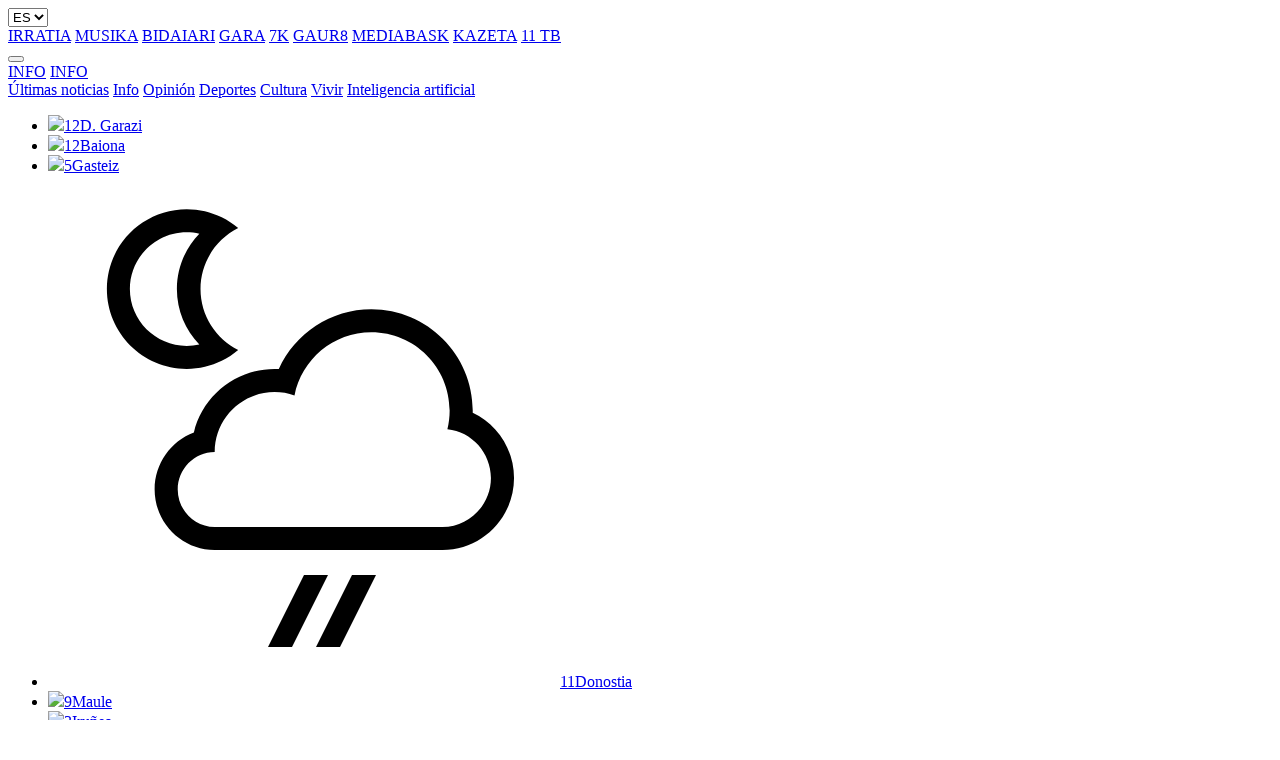

--- FILE ---
content_type: text/html; charset=utf-8
request_url: https://www.naiz.eus/es/iritzia/articulos/lege-on-bat-akordio-handi-bati-dagokion-mailan
body_size: 18675
content:
<!doctype html>
<html lang="eu" xml:lang="eu">

<head>
  <script type="text/javascript">var _sf_startpt=(new Date()).getTime();</script>
  <meta name="distribution" content="global" />
  <meta charset="utf-8">
  <meta content="IE=edge,chrome=1" http-equiv="X-UA-Compatible">
  <meta property="fb:pages" content="324826704890" />
  <meta name="viewport" content="width=device-width, initial-scale=1.0">

  <title>
    Iritzia | naiz:  - Lege on bat, akordio handi bati dagokion mailan
  </title>
  
  <link rel="apple-touch-icon" sizes="152x152" href="https://media.naiz.eus/images/naiz/favicon_naiz_152x152.png"/>
<link rel="apple-touch-icon" sizes="144x144" href="https://media.naiz.eus/images/naiz/favicon_naiz_144x144.png"/>
<link rel="apple-touch-icon" sizes="120x120" href="https://media.naiz.eus/images/naiz/favicon_naiz_120x120.png"/>
<link rel="apple-touch-icon" sizes="114x114" href="https://media.naiz.eus/images/naiz/favicon_naiz_114x114.png"/>
<link rel="apple-touch-icon" sizes="72x72" href="https://media.naiz.eus/images/naiz/favicon_naiz_72x72.png"/>
<link rel="apple-touch-icon-precomposed" href="https://media.naiz.eus/images/naiz/favicon_naiz_57x57.png"/>
<link rel="icon" type="image/png" href="https://media.naiz.eus/images/naiz/favicon_naiz_16x16.png" sizes="16x16"/>
<link rel="icon" type="image/png" href="https://media.naiz.eus/images/naiz/favicon_naiz_32x32.png" sizes="32x32"/>
<link rel="icon" type="image/png" href="https://media.naiz.eus/images/naiz/favicon_naiz_48x48.png" sizes="48x48"/>
<link rel="icon" type="image/png" href="https://media.naiz.eus/images/naiz/favicon_naiz_96x96.png" sizes="96x96"/>
<link rel="icon" type="image/png" href="https://media.naiz.eus/images/naiz/favicon_naiz_192x192.png" sizes="192x192"/>
  <meta name="DC.creator" content="TAI GABE DIGITALA SL"/>
<meta name="DC.publisher" content="TAI GABE DIGITALA SL"/>
<meta property="article:publisher" content="https://www.facebook.com/naiz.eus"/>
<meta property="og:site_name" content="naiz: IRITZIA"/>
<meta property="fb:app_id" content="379788488817802"/>
<meta name="twitter:card" content="summary"/>
<meta name="twitter:site" content="@naiz_iritzia"/>
<meta name="twitter:domain" content="naiz.eus"/>
<meta name="twitter:creator" content="@naiz_iritzia"/>

  <meta name='description' content='naiz: Iritzia | Opinión' />
  <meta name='keywords' content='Euskal Herria Iritzia Opinión GARA naiz' />

    <link href="https://www.naiz.eus/en/iritzia/articulos/lege-on-bat-akordio-handi-bati-dagokion-mailan" hreflang="en" rel="alternate" />
<link href="https://www.naiz.eus/es/iritzia/articulos/lege-on-bat-akordio-handi-bati-dagokion-mailan" hreflang="es" rel="alternate" />
<link href="https://www.naiz.eus/fr/iritzia/articulos/lege-on-bat-akordio-handi-bati-dagokion-mailan" hreflang="fr" rel="alternate" />
<link href="https://www.naiz.eus/eu/iritzia/articulos/lege-on-bat-akordio-handi-bati-dagokion-mailan" hreflang="eu" rel="canonical" />

  <link rel="shortcut icon" type="image/ico" href="/assets/favicon-b7dcb8c39ce0d9a8b7aacaf8551e34f3.ico" />
  <link rel="home" href="/es" />
  <meta content="authenticity_token" name="csrf-param" />
<meta content="3W47c9PmxdI787+U3WfrsbCIK1BOctaxRF3ALtZF2Lk=" name="csrf-token" />
  <meta content="section-info" name="current-scope" />
  <meta content="{&quot;protocol&quot;:&quot;https&quot;,&quot;host&quot;:&quot;www.naiz.eus&quot;}" name="restricted_backend" />
  

  <meta name="author" content="Alvaro Ferrer eta Lucas Gortazar" />

  <meta name="description" content="Ezagutzera eman den Hezkuntza Legearen aurreproiektuaren zirriborroa ez dator bat Akordioak berak sortu zituen itxaropenekin. Zenbait ataletan, esk..." />

  <meta name="keywords" content="lege, on, akordio, handi, bati, dagokion, mailan" />

<meta name="date" scheme="W3CDTF" content="2022-11-28T20:42:29+01:00" />

<meta name="DC.title" lang="eu" content="Lege on bat, akordio handi bati dagokion mailan" />
  <meta name="DC.description" lang="eu" content="Ezagutzera eman den Hezkuntza Legearen aurreproiektuaren zirriborroa ez dator bat Akordioak berak sortu zituen itxaropenekin. Zenbait ataletan, esk..." />
<meta name="DC.date.issued" scheme="W3CDTF" content="2022-11-28" />
<meta name="DC.date" scheme="W3CDTF"  content="2022-11-28" />
<meta name="DC.language" scheme="RFC1766" content="eu" />

<meta property="article:modified_time" content="2022-11-28T20:42:29+01:00" />
<meta property="article:published_time" content="2022-11-28T20:42:29+01:00" />
  <meta property="article:section" content="Iritzia" />


<meta property="og:title" content="Lege on bat, akordio handi bati dagokion mailan" />
  <meta property="og:description" content="Ezagutzera eman den Hezkuntza Legearen aurreproiektuaren zirriborroa ez dator bat Akordioak berak sortu zituen itxaropenekin. Zenbait ataletan, esk..." />
<meta property="og:type" content="article" />
<meta property="og:image" content="https://www.naiz.eus/assets/logos/share-logo-331941d4539340142b835a6a56426f52.png" />
<meta property="og:updated_time" content="2022-11-28T20:42:29+01:00" />
<meta property="og:url" content="https://www.naiz.eus/es/iritzia/articulos/lege-on-bat-akordio-handi-bati-dagokion-mailan" />

<meta name="twitter:title" content="Lege on bat, akordio handi bati dagokion mailan" />
  <meta name="twitter:description" content="Ezagutzera eman den Hezkuntza Legearen aurreproiektuaren zirriborroa ez dator bat Akordioak berak sortu zituen itxaropenekin. Zenbait ataletan, esk..." />
<meta name="twitter:image" content="https://www.naiz.eus/assets/logos/share-logo-331941d4539340142b835a6a56426f52.png" />
<meta name="twitter:url" content="https://www.naiz.eus/es/iritzia/articulos/lege-on-bat-akordio-handi-bati-dagokion-mailan" />
<meta name="twitter:card" content="summary_large_image" />

  <meta name="robots" content="max-image-preview:large">

  <meta name="stats-content-type" content="opinion_article">
<meta name="stats-content-id" content="17620">
  
  
  
  <link href="/assets/naiz/fonts-ee3b43ff3df0408100298d6c6d1b7d6c.css" media="all" rel="stylesheet" type="text/css" />
  <link href="/assets/naiz/naiz-fab70d33fd6c37eb50c19ca2984ef3c6.css" media="all" rel="stylesheet" type="text/css" />
  <link href="/assets/naiz/plugin-flatpickr-12ea2c2cf35245d68973f08b68c3c018.css" media="all" rel="stylesheet" type="text/css" />
  <link rel="preload" href="/assets/naiz/root-images-c7800f6523f99146e799e6a66748acff.css" as="style" onload="this.onload=null;this.rel='stylesheet'">
  <noscript><link href="/assets/naiz/root-images-c7800f6523f99146e799e6a66748acff.css" media="screen" rel="stylesheet" type="text/css" /></noscript>
  
  <script src="/assets/naiz/naiz-8bcfa8cab57444dd615e9ae4139b6bd9.js" type="text/javascript"></script>
  <script defer="defer" src="/assets/naiz/application-5859abb7208bfd7605a0829a635630a2.js" type="text/javascript"></script>
  <style></style>
  <script id="didomiConfigInitializerScript" data-default-locale="es">
  // We had to do a workaround here since didomi doesn't support Euskera.
  // We put the Euskera texts inside the en-NZ translation, so we have to
  // retrieve those texts if the current language is eu
  let euskeraReplacement = 'en-NZ'
  let defaultLocale = $('#didomiConfigInitializerScript').data('default-locale')
  let locale = window.location.pathname.split('/').filter(element => ['es', 'eu', 'fr', 'en'].includes(element))[0] || defaultLocale

  locale = locale == 'eu' ? euskeraReplacement : locale // Replace 'eu'

  window.didomiConfig = { // Force Didomi to be in the current language instead of the user's browser
    languages: {
      enabled: [locale],
      default: locale
    }
  };

  function cookiesAccepted() {
    let currentUserStatus = Didomi.getCurrentUserStatus()

    return Object.values(currentUserStatus['vendors']).every(vendor => vendor['enabled']) &&
           Object.values(currentUserStatus['purposes']).every(purpose => purpose['enabled'])
  }

  window.didomiEventListeners = window.didomiEventListeners || [];

  window.didomiEventListeners.push({
    event: 'notice.shown',
    listener: function () {
      document.body.style.overflow = 'hidden';
      document.getElementById('didomi-host').style.backgroundColor = 'rgba(33, 41, 52, 0.75)'
      document.getElementById('didomi-host').style.zIndex = '1000'
      if ($('#didomi-enter-url a')[0] !== undefined) {
        $('#didomi-enter-url a')[0].href += '?nm=t&return_path=' + window.location.href
      }
    }
  },
  {
    event: 'preferences.shown',
    listener: function () {
      if(!Didomi.notice.isVisible()) {
        document.body.style.overflow = 'hidden';
        document.getElementById('didomi-host').style.backgroundColor = 'rgba(33, 41, 52, 0.75)'
        document.getElementById('didomi-host').style.zIndex = '1000'
      }
    }
  },
  {
    event: 'notice.hidden',
    listener: function () {
      document.body.style.overflow = 'auto';
      document.getElementById('didomi-host').style.backgroundColor = ''
      document.getElementById('didomi-host').style.zIndex = '0'
    }
  },
  {
    event: 'preferences.hidden',
    listener: function () {
      if(!Didomi.notice.isVisible()) {
        document.body.style.overflow = 'auto';
        document.getElementById('didomi-host').style.backgroundColor = ''
        document.getElementById('didomi-host').style.zIndex = '0'
      }
    }
  },
  {
    event: 'sync.ready',
    listener: function () {
      if(!Didomi.notice.isVisible()) {
        const event = new CustomEvent('cookies-loaded', { 'detail': this });
        document.dispatchEvent(event)
      }
    }
  },
  {
    event: 'consent.changed',
    listener: function () {
      // 1 year from now + 1 day + 60 seconds to match Didomi's cookie expiration
      const oneMinuteMs = 60 * 1000;
      const oneDayMs = 24 * 60 * 60 * 1000;
      const expires = new Date(Date.now() + 366 * oneDayMs + oneMinuteMs).toUTCString();

      if(cookiesAccepted()) {
        document.cookie = 'cookies-accepted=true; expires=' + expires + '; path=/'
      } else {
        document.cookie = 'cookies-accepted=false; expires=' + expires + '; path=/'
      }
      const event = new CustomEvent('cookies-loaded', { 'detail': this });
      document.dispatchEvent(event)
    }
  });
</script>

  <script>
    document.addEventListener('user-loaded', function() {
      window.didomiEventListeners.push({
        event: 'sync.ready',
        listener: function () {
          if(Didomi.notice.isVisible()){ return }
          if(window.currentUser && window.currentUser.info.subscriptions){ return }

          if(!cookiesAccepted()) {
            window.alreadyHaveConsent = true
            Didomi.notice.show()
          }
        }
      },
      {
        event: 'consent.changed',
        listener: function () {
          if(window.currentUser && window.currentUser.info.subscriptions){ return }

          if(!cookiesAccepted()) {
            if(!window.alreadyHaveConsent) { Didomi.reset() }
            let subscriptionPage = document.getElementById('cookies').getAttribute('data-subscription-page')

            window.location.href = subscriptionPage + '?nm=t&cookies_return_path=' + window.location.href
          }
        }
      });
    });
  </script>

  <script type="text/javascript" id='cookies' data-subscription-page="/es/harpidetzak">
    document.addEventListener('user-loaded', function() {
      if(window.currentUser && window.currentUser.info.subscriptions) {
        (function(){function r(e){if(!window.frames[e]){if(document.body&&document.body.firstChild){var t=document.body;var n=document.createElement("iframe");n.style.display="none";n.name=e;n.title=e;t.insertBefore(n,t.firstChild)}else{setTimeout(function(){r(e)},5)}}}function e(n,a,o,c,d){function e(e,t,n,r){if(typeof n!=="function"){return}if(!window[a]){window[a]=[]}var i=false;if(d){i=d(e,r,n)}if(!i){window[a].push({command:e,version:t,callback:n,parameter:r})}}e.stub=true;e.stubVersion=2;function t(r){if(!window[n]||window[n].stub!==true){return}if(!r.data){return}var i=typeof r.data==="string";var e;try{e=i?JSON.parse(r.data):r.data}catch(t){return}if(e[o]){var a=e[o];window[n](a.command,a.version,function(e,t){var n={};n[c]={returnValue:e,success:t,callId:a.callId};if(r.source){r.source.postMessage(i?JSON.stringify(n):n,"*")}},a.parameter)}}if(typeof window[n]!=="function"){window[n]=e;if(window.addEventListener){window.addEventListener("message",t,false)}else{window.attachEvent("onmessage",t)}}}e("__tcfapi","__tcfapiBuffer","__tcfapiCall","__tcfapiReturn");r("__tcfapiLocator");(function(e,t){var n=document.createElement("link");n.rel="preconnect";n.as="script";var r=document.createElement("link");r.rel="dns-prefetch";r.as="script";var i=document.createElement("script");i.id="spcloader";i.type="text/javascript";i["async"]=true;i.charset="utf-8";var a="https://sdk.privacy-center.org/"+e+"/loader.js?target_type=notice&target="+t;if(window.didomiConfig&&window.didomiConfig.user){var o=window.didomiConfig.user;var c=o.country;var d=o.region;if(c){a=a+"&country="+c;if(d){a=a+"&region="+d}}}n.href="https://sdk.privacy-center.org/";r.href="https://sdk.privacy-center.org/";i.src=a;var s=document.getElementsByTagName("script")[0];s.parentNode.insertBefore(n,s);s.parentNode.insertBefore(r,s);s.parentNode.insertBefore(i,s)})("68eb0656-c134-49f3-9317-8a3143ea06b4","ji2P3hFf")})();
      } else {
        (function(){function r(e){if(!window.frames[e]){if(document.body&&document.body.firstChild){var t=document.body;var n=document.createElement("iframe");n.style.display="none";n.name=e;n.title=e;t.insertBefore(n,t.firstChild)}else{setTimeout(function(){r(e)},5)}}}function e(n,a,o,c,d){function e(e,t,n,r){if(typeof n!=="function"){return}if(!window[a]){window[a]=[]}var i=false;if(d){i=d(e,r,n)}if(!i){window[a].push({command:e,version:t,callback:n,parameter:r})}}e.stub=true;e.stubVersion=2;function t(r){if(!window[n]||window[n].stub!==true){return}if(!r.data){return}var i=typeof r.data==="string";var e;try{e=i?JSON.parse(r.data):r.data}catch(t){return}if(e[o]){var a=e[o];window[n](a.command,a.version,function(e,t){var n={};n[c]={returnValue:e,success:t,callId:a.callId};if(r.source){r.source.postMessage(i?JSON.stringify(n):n,"*")}},a.parameter)}}if(typeof window[n]!=="function"){window[n]=e;if(window.addEventListener){window.addEventListener("message",t,false)}else{window.attachEvent("onmessage",t)}}}e("__tcfapi","__tcfapiBuffer","__tcfapiCall","__tcfapiReturn");r("__tcfapiLocator");(function(e,t){var n=document.createElement("link");n.rel="preconnect";n.as="script";var r=document.createElement("link");r.rel="dns-prefetch";r.as="script";var i=document.createElement("script");i.id="spcloader";i.type="text/javascript";i["async"]=true;i.charset="utf-8";var a="https://sdk.privacy-center.org/"+e+"/loader.js?target_type=notice&target="+t;if(window.didomiConfig&&window.didomiConfig.user){var o=window.didomiConfig.user;var c=o.country;var d=o.region;if(c){a=a+"&country="+c;if(d){a=a+"&region="+d}}}n.href="https://sdk.privacy-center.org/";r.href="https://sdk.privacy-center.org/";i.src=a;var s=document.getElementsByTagName("script")[0];s.parentNode.insertBefore(n,s);s.parentNode.insertBefore(r,s);s.parentNode.insertBefore(i,s)})("68eb0656-c134-49f3-9317-8a3143ea06b4","FmNTNrJr")})();
      }
    });
  </script>


  <script type="text/javascript">
  var _comscore = _comscore || [];
  _comscore.push({
    c1: "2", c2: "25267017",
    options: {
      enableFirstPartyCookie: true
    }
  });

  function loadComscore() {
    var s = document.createElement("script"), el = document.getElementsByTagName("script")[0];
    s.async = true;
    s.src = "https://sb.scorecardresearch.com/cs/25267017/beacon.js";
    el.parentNode.insertBefore(s, el);
  }

  document.addEventListener('user-loaded', function() {
    if(document.getElementById('cookies') != null){
      document.addEventListener('cookies-loaded', function () {
        loadComscore()
      })
    } else {
      loadComscore()
    }
  });

</script>
<noscript>
  <img src="http://b.scorecardresearch.com/p?c1=2&c2=25267017&c3=&c4=&c5=&c6=INFO&c15=&cv=2.0&cj=1" />
</noscript>

  <script type="text/javascript">
  document.addEventListener('cookies-loaded', function () {
    var gfkS2sConf = {
      media:    "NaizWeb",
      url:      "https://es-config.sensic.net/s2s-web.js",
      type:     "WEB"
    };

    function sendGFK(w, d, c, s, id, v) {
      if (d.getElementById(id)) {
        return;
      }

      w.gfkS2sConf = c;
      w[id] = {};
      w[id].agents = [];
      var api = ["playStreamLive", "playStreamOnDemand", "stop", "skip", "screen", "volume", "impression"];
      w.gfks = (function () {
        function f(sA, e, cb) {
          return function () {
            sA.p = cb();
            sA.queue.push({f: e, a: arguments});
          };
        }
        function s(c, pId, cb) {
          var sA = {queue: [], config: c, cb: cb, pId: pId};
          for (var i = 0; i < api.length; i++) {
            var e = api[i];
            sA[e] = f(sA, e, cb);
          }
          return sA;
        }
        return s;
      }());
      w[id].getAgent = function (cb, pId) {
        var a = {
          a: new w.gfks(c, pId || "", cb || function () {
            return 0;
          })
        };
        function g(a, e) {
          return function () {
            return a.a[e].apply(a.a, arguments);
          }
        }
        for (var i = 0; i < api.length; i++) {
          var e = api[i];
          a[e] = g(a, e);
        }
        w[id].agents.push(a);
        return a;
      };

      var lJS = function (eId, url) {
        var tag = d.createElement(s);
        var el = d.getElementsByTagName(s)[0];
        tag.id = eId;
        tag.async = true;
        tag.type = 'text/javascript';
        tag.src = url;
        el.parentNode.insertBefore(tag, el);
      };

      if (c.hasOwnProperty(v)) {lJS(id + v, c[v]);}
      lJS(id, c.url);
    }

    sendGFK(window, document, gfkS2sConf, 'script', 'gfkS2s', 'visUrl');

    var agent = gfkS2s.getAgent();

    var customParams = {
      c1: "naiz.eus",
      c2: "iritzia/articulos"
    };

    agent.impression("default", customParams);
  });
</script>

  <script src="https://cdn.jwplayer.com/libraries/UfpFngbk.js"></script>
  <script src="/assets/naiz/jwplayer-custom-2dbba14dd4213b84ab363e855b8499a2.js" type="text/javascript"></script>
  <script type="application/ld+json">{"@id":"https://www.naiz.eus/es/iritzia/articulos/lege-on-bat-akordio-handi-bati-dagokion-mailan","@context":"http://schema.org","@type":"OpinionNewsArticle","mainEntityOfPage":"https://www.naiz.eus/eu/iritzia/articulos/lege-on-bat-akordio-handi-bati-dagokion-mailan","headline":"Lege on bat, akordio handi bati dagokion mailan","datePublished":"2022-11-29T01:15:00+01:00","author":{"@type":"Person","name":"Alvaro Ferrer eta Lucas Gortazar"},"keywords":["lege","on","akordio","handi","bati","dagokion","mailan"],"publisher":{"@type":"Organization","url":"https://www.naiz.eus/","name":"Naiz","logo":{"@type":"ImageObject","url":"https://www.naiz.eus/media/asset_publics/resources/000/269/970/original/logo-info.png","width":313,"height":120}}}</script>
</head>

<body class="layout-default" style="--color-theme: #F5A700" data-current-locale="es" >
  <div class="wrapper">
      <header class="s-header" data-scroll-header="" lang="es">
  <div class="s-header__lang">
    <select class="menu-lang"><option value="eu" data-url="https://www.naiz.eus/eu/iritzia/articulos/lege-on-bat-akordio-handi-bati-dagokion-mailan">EU</option><option value="es" selected="selected" data-url="https://www.naiz.eus/es/iritzia/articulos/lege-on-bat-akordio-handi-bati-dagokion-mailan">ES</option><option value="fr" data-url="https://www.naiz.eus/fr/iritzia/articulos/lege-on-bat-akordio-handi-bati-dagokion-mailan">FR</option><option value="en" data-url="https://www.naiz.eus/en/iritzia/articulos/lege-on-bat-akordio-handi-bati-dagokion-mailan">EN</option></select>
  </div>
  <time class="s-header__time">
  </time>
  <div class="s-header__medios">
    <nav class="menu-horizontal">
  <a href="https://irratia.naiz.eus/es" class="media-naiz" title="IRRATIA">IRRATIA</a>
  <a href="https://musika.naiz.eus/es" class="media-naiz" title="MUSIKA">MUSIKA</a>
  <a href="https://www.naiz.eus/es/hemeroteca/bidaiari" class="media-naiz" title="BIDAIARI">BIDAIARI</a>
  <a href="https://www.naiz.eus/es/hemeroteca/gara" title="GARA">GARA</a>
  <a href="https://www.naiz.eus/es/hemeroteca/7k" title="7K">7K</a>
  <a href="https://gaur8.naiz.eus/es" title="GAUR8">GAUR8</a>
  <a href="https://www.mediabask.eus/es" title="MEDIABASK">MEDIABASK</a>
  <a href="https://www.kazeta.eus/es" title="KAZETA">KAZETA</a>
  <a href="https://hamaika.naiz.eus/es" title="11 TB">11 TB</a>
</nav>

  </div>
  <nav class="s-header__user">
    <div class="menu-user logged-out" style="display: none;">
  <a href="/es/harpidetzak" class="menu-user__subscribe" title="Suscríbete">Suscríbete</a>
  <a href="https://www.naiz.eus/es/suscripcion/entrar?return_path=https%3A%2F%2Fwww.naiz.eus%2Fes%2Firitzia%2Farticulos%2Flege-on-bat-akordio-handi-bati-dagokion-mailan" class="menu-user__login" title="Entrar">Entrar</a>
</div>
<div class="menu-user logged-in" style="display: none;">
    <a href="/es/harpidetzak" class="menu-user__subscribe" title="Suscríbete">Suscríbete</a>
  <div class="menu-user__logged">
    <span class="menu-user__clicks">
      <strong></strong> CLICKS
    </span>
    <button class="menu-user__btn" data-show-drawer="">
      <img loading="lazy"/>
      <span class="menu-user__tooltip" style="display: none;">Verifica tu email</span>
    </button>
  </div>
</div>

  </nav>
  <div class="s-header__logo">
    <button class="s-header__hamburger" data-menu-open="">
      <div class="icon-menu"></div>
    </button>
    <div class="s-header__logo-toggle">
      
<a href="https://www.naiz.eus/es" class="s-header__logo-main s-header__logo-link logo-naiz-theme">INFO</a>

<a href="https://www.naiz.eus/es" class="s-header__logo-menu s-header__logo-link logo-naiz">INFO</a>


    </div>
  </div>
  <div class="s-header__menu">
    <!-- esi_request=true esi_menu=main_menu esi_page=436583 esi_article -->      <nav class="menu-horizontal" >
        <a href="/es/azken-berriak" title="Últimas noticias">Últimas noticias</a>
        <a href="/es/info" title="Info">Info</a>
        <a href="/es/iritzia" class="is-active" title="Opinión">Opinión</a>
        <a href="/es/info_sek/kirolak" title="Deportes">Deportes</a>
        <a href="https://www.naiz.eus/es/info_sek/kultura" title="Cultura">Cultura</a>
        <a href="/es/gaiak" title="Vivir">Vivir</a>
        <a href="https://www.naiz.eus/es/gaiak_sek/adimen-artifiziala" title="Inteligencia artificial">Inteligencia artificial</a>
</nav>

  </div>
  <div class="s-header__weather">
    <ul class="weather"><li class="weather__item"><a href="https://www.naiz.eus/es/eguraldia" class="weather__link" title="D. Garazi"><span class="weather__icon"><img src='/assets/weather_icons/night/122-09c8640268be6582ffe12fcf70625349.svg'></img></span><span class="weather__temperature">12</span><span class="weather__city">D. Garazi</span></a></li><li class="weather__item"><a href="https://www.naiz.eus/es/eguraldia" class="weather__link" title="Baiona"><span class="weather__icon"><img src='/assets/weather_icons/night/122-09c8640268be6582ffe12fcf70625349.svg'></img></span><span class="weather__temperature">12</span><span class="weather__city">Baiona</span></a></li><li class="weather__item"><a href="https://www.naiz.eus/es/eguraldia" class="weather__link" title="Gasteiz"><span class="weather__icon"><img src='/assets/weather_icons/night/116-83163a9d23ba0347935e65d0d380986f.svg'></img></span><span class="weather__temperature">5</span><span class="weather__city">Gasteiz</span></a></li><li class="weather__item"><a href="https://www.naiz.eus/es/eguraldia" class="weather__link" title="Donostia"><span class="weather__icon"><img src='/assets/weather_icons/night/176-dbf583092a1af946a6c7b55cd6a3486a.svg'></img></span><span class="weather__temperature">11</span><span class="weather__city">Donostia</span></a></li><li class="weather__item"><a href="https://www.naiz.eus/es/eguraldia" class="weather__link" title="Maule"><span class="weather__icon"><img src='/assets/weather_icons/night/116-83163a9d23ba0347935e65d0d380986f.svg'></img></span><span class="weather__temperature">9</span><span class="weather__city">Maule</span></a></li><li class="weather__item"><a href="https://www.naiz.eus/es/eguraldia" class="weather__link" title="Iruñea"><span class="weather__icon"><img src='/assets/weather_icons/night/116-83163a9d23ba0347935e65d0d380986f.svg'></img></span><span class="weather__temperature">3</span><span class="weather__city">Iruñea</span></a></li><li class="weather__item"><a href="https://www.naiz.eus/es/eguraldia" class="weather__link" title="Bilbo"><span class="weather__icon"><img src='/assets/weather_icons/night/116-83163a9d23ba0347935e65d0d380986f.svg'></img></span><span class="weather__temperature">10</span><span class="weather__city">Bilbo</span></a></li></ul>
  </div>
  <div class="s-header__search">
    <button class="btn-search" data-search-overlay></button>
  </div>
  <div class="s-header__extra">
    <aside class="menu-hamburger">
      <div class="menu-hamburger__container">
        <div class="menu-hamburger__main">
          <div class="menu-hamburger__user">
            <div class="menu-user logged-out" style="display: none;">
  <a href="/es/harpidetzak" class="menu-user__subscribe" title="Suscríbete">Suscríbete</a>
  <a href="https://www.naiz.eus/es/suscripcion/entrar?return_path=https%3A%2F%2Fwww.naiz.eus%2Fes%2Firitzia%2Farticulos%2Flege-on-bat-akordio-handi-bati-dagokion-mailan" class="menu-user__login" title="Entrar">Entrar</a>
</div>
<div class="menu-user logged-in" style="display: none;">
    <a href="/es/harpidetzak" class="menu-user__subscribe" title="Suscríbete">Suscríbete</a>
  <div class="menu-user__logged">
    <span class="menu-user__clicks">
      <strong></strong> CLICKS
    </span>
    <button class="menu-user__btn" data-show-drawer="">
      <img loading="lazy"/>
      <span class="menu-user__tooltip" style="display: none;">Verifica tu email</span>
    </button>
  </div>
</div>

          </div>
          <div class="menu-hamburger__menu">
            <nav class="menu-list"><h6><a href="/es/azken-berriak" title="Últimas noticias">Últimas noticias</a></h6></nav><nav class="menu-list"><h6><a href="/es/info" title="Info">Info</a></h6><ul><li><a href="https://www.naiz.eus/es/info_sek/euskal-herria" title="Euskal Herria">Euskal Herria</a></li><li><a href="https://www.naiz.eus/es/info_sek/ekonomia" title="Economía">Economía</a></li><li><a href="https://www.naiz.eus/es/info_sek/mundua" title="Mundo">Mundo</a></li><li><a href="https://www.naiz.eus/es/info_sek/naizplus" title="Naiz+">Naiz+</a></li><li><a href="https://www.naiz.eus/es/info_sek/bizkaia" title="Bilbotarra">Bilbotarra</a></li><li><a href="https://www.naiz.eus/es/info_sek/gipuzkoa" title="Donostiarra">Donostiarra</a></li><li><a href="https://www.naiz.eus/es/info_sek/araba" title="Gasteiztarra">Gasteiztarra</a></li><li><a href="https://www.naiz.eus/es/info_sek/nafarroa" title="Iruindarra">Iruindarra</a></li></ul></nav><nav class="menu-list"><h6><a href="https://www.naiz.eus/es/info_sek/kirolak" title="Deportes">Deportes</a></h6></nav><nav class="menu-list"><h6><a href="https://www.naiz.eus/es/info_sek/kultura" title="Cultura">Cultura</a></h6></nav><nav class="menu-list"><h6><a href="https://www.naiz.eus/es/gaiak_sek/adimen-artifiziala" title="Inteligencia artificial">Inteligencia artificial</a></h6></nav><nav class="menu-list"><h6><a href="/es/agenda" title="Agenda Cultural">Agenda Cultural</a></h6></nav><nav class="menu-list"><h6><a href="https://www.naiz.eus/es/gaiak_sek/jaiak" title="Fiestas">Fiestas</a></h6></nav><nav class="menu-list"><h6><a href="/es/iritzia" title="Opinión">Opinión</a></h6><ul><li><a href="/es/iritzia/editorial" title="Editoriales">Editoriales</a></li><li><a href="/es/iritzia/zugazart" title="Zugazart">Zugazart</a></li><li><a href="/es/iritzia/articulos" title="Artículos">Artículos</a></li><li><a href="/es/iritzia/cartas" title="Cartas al director">Cartas al director</a></li><li><a href="/es/iritzia/blogs" title="Blogs de opinión">Blogs de opinión</a></li></ul></nav>
          </div>
        </div>
        <div class="menu-hamburger__sections">
          <nav class="menu-hamburger__icons">
            <a href="https://www.naiz.eus/es/gaiak_sek/musika" title="Música"><i class="icon-music"></i>Música</a><a href="https://www.naiz.eus/es/gaiak_sek/bidaiak" title="Viajes"><i class="icon-airplane"></i>Viajes</a><a href="https://www.naiz.eus/es/gaiak_sek/gastronomia" title="Gastronomía"><i class="icon-restaurant"></i>Gastronomía</a><a href="https://www.naiz.eus/es/gaiak_sek/zientzia-eta-teknologia" title="Ciencia y Tecnología"><i class="icon-tech-science"></i>Ciencia y Tecnología</a><a href="https://www.naiz.eus/es/gaiak_sek/osasuna" title="Salud"><i class="icon-health"></i>Salud</a>
          </nav>
          <nav class="menu-hamburger__services">
            <a href="https://www.naiz.eus/es/eguraldia" title="El tiempo">El tiempo</a><a href="https://www.naiz.eus/es/esquelas" title="Esquelas">Esquelas</a><a href="https://denda.naiz.eus/es/" title="Tienda">Tienda</a>
          </nav>
          <nav class="menu-hamburger__repositories">
            <a href="/es/mediateca/video" title="Vídeos">Vídeos</a><a href="/es/mediateca/image_gallery" title="Galerías">Galerías</a><a href="/es/mediateca/audio" title="Audios">Audios</a><a href="https://www.naiz.eus/es/hemeroteca/gara/editions" title="Hemeroteca">Hemeroteca</a>
          </nav>
        </div>
        <div class="menu-hamburger__medios">
          <nav class="menu-hamburger__medios-naiz"><a href="https://irratia.naiz.eus/es/irratia" class="logo-irratia" title="Irratia">Irratia</a><a href="https://www.naiz.eus/zuzenean.html" class="logo-irratia-entzun" target="_blank" title="Irratia Entzun">Irratia Entzun</a><a href="https://musika.naiz.eus/es/musika" class="logo-musika" title="Musika">Musika</a><a href="https://musika.naiz.eus/eu/zuzenean/musika" class="logo-irratia-entzun" target="_blank" title="Musika Entzun">Musika Entzun</a><a href="https://www.naiz.eus/es/hemeroteca/bidaiari" class="logo-bidaiari" title="Bidaiari">Bidaiari</a></nav>
          <nav class="menu-hamburger__medios-others"><a href="https://www.naiz.eus/es/hemeroteca/gara" class="logo-gara-mask" title="GARA">GARA</a><a href="https://www.naiz.eus/es/hemeroteca/7k" class="logo-7k-mask" title="7K">7K</a><a href="https://gaur8.naiz.eus/es" class="logo-gaur8-mask" title="Gaur8">Gaur8</a><a href="https://mediabask.eus/es" class="logo-mediabask-mask" title="Mediabask">Mediabask</a><a href="https://www.kazeta.eus/es/kazeta" class="logo-kazeta-mask" title="Kazeta">Kazeta</a><a href="https://hamaika.naiz.eus/es" class="logo-hamaika-mask" title="Hamaika">Hamaika</a></nav>
          <nav class="menu-hamburger__social">
            <a href="https://www.facebook.com/naiz.eus/" target="_blank">
  <i class="icon-facebook"></i>
</a>
<a href="https://twitter.com/naiz_info" target="_blank">
  <i class="icon-twitter"></i>
</a>
<a href="https://www.instagram.com/naiz.eus/?hl=en" target="_blank">
  <i class="icon-instagram"></i>
</a>
<a href="https://telegram.me/naiz_info" target="_blank">
  <i class="icon-telegram"></i>
</a>
<a href="https://www.naiz.eus/es/rss/opinion_articles.rss" target="_blank">
  <i class="icon-rss"></i>
</a>
          </nav>
          <nav class="menu-hamburger__footer">
            <a href="/es/quienes-somos" title="Quiénes somos">Quiénes somos</a><a href="/es/contacto" title="Contacto">Contacto</a><a href="/es/aviso-legal" title="Aviso legal">Aviso legal</a><a href="javascript:Didomi.preferences.show()" title="Gestionar Cookies">Gestionar Cookies</a><a href="/es/publizitatea" title="Publicidad">Publicidad</a>
          </nav>
        </div>
      </div>
    </aside>
    <div class="search-overlay">
      <form accept-charset="UTF-8" action="https://www.naiz.eus/es/info/busqueda" class="simple_form search-overlay__container" method="get"><div style="margin:0;padding:0;display:inline"><input name="utf8" type="hidden" value="&#x2713;" /></div>
  <label class="string optional" for="search-overlay">Introduce término de búsqueda</label>
  <div class="search-overlay__box">
    <div class="form-group string optional search_query"><input class="string optional" id="search-overlay" name="search[query]" size="50" type="text" /></div>
    <button class="btn" type="submit"></button>
  </div>
</form>
    </div>
  </div>
</header>
    
<main class="">
  <!-- esi_request=true esi_menu=secondary_menu esi_page=436583 esi_article -->      <nav class="menu-sections" data-scroll-sections="">
  <button class="menu-sections__actual" data-toggle-collapse-next=".menu-sections__items">
    Opinión
  </button>
  <div class="menu-sections__items ">
      <a title="Editoriales" class="menu-sections__item " href="/es/iritzia/editorial">Editoriales</a>
      <a title="Exprai" class="menu-sections__item " href="/es/iritzia/exprai">Exprai</a>
      <a title="Artículos" class="menu-sections__item is-active" href="/es/iritzia/articulos">Artículos</a>
      <a title="Cartas al director" class="menu-sections__item " href="/es/iritzia/cartas">Cartas al director</a>
      <a title="Blogs de opinión" class="menu-sections__item " href="/es/iritzia/blogs">Blogs de opinión</a>
      <a title="Zugazart" class="menu-sections__item " href="/es/iritzia/zugazart">Zugazart</a>
  </div>
</nav>
  

  






    <div class="s-md">
      
  <div class="area-full">
    <div class="banner banner--hidden-xs mt-4"
         data-banner-title="Publicidad"
         style=min-height:180px>
      <div class="banner__content">
        <center>
<!-- Revive Adserver Etiqueta JS asincrónica - Generated with Revive Adserver v5.2.0 -->
<ins data-revive-zoneid="15" data-revive-id="cd3832351f09d2dcce747df5a9abffb8"></ins>
<script async src="//pub2.naiz.eus/www/delivery/asyncjs.php"></script>
</center>
      </div>
    </div>
  </div>

      <div class="area-full">
        <div class="s-article-opinion" data-id="9878132">
<header class="area-full">
  <div class="w-full-article-header">
    <div class="w-full-article-header--opinion">
      <time class="w-full-article-header__publish" datetime="2022-11-29T01:15:00+01:00">
        <strong>29 NOV. 2022</strong>
</time>      <div class="w-full-article-header__sidebar">
        
<div class="share">
  <a class="share__facebook" title="Facebook" target="_blank" href="https://www.facebook.com/sharer/sharer.php?u=https://www.naiz.eus/es/iritzia/articulos/lege-on-bat-akordio-handi-bati-dagokion-mailan">
    <i class="icon-facebook"></i>
  </a>
  <a class="share__twitter" title="Twitter" target="_blank" href="https://twitter.com/intent/tweet?text=Iritzia%20%7C%20naiz%3A%20%20-%20Lege%20on%20bat%2C%20akordio%20handi%20bati%20dagokion%20mailan&url=https://www.naiz.eus/es/iritzia/articulos/lege-on-bat-akordio-handi-bati-dagokion-mailan">
    <i class="icon-twitter"></i>
  </a>
  <a class="share__whatsapp" target="_blank" title="WhatsApp" href="whatsapp://send?text=Iritzia%20%7C%20naiz%3A%20%20-%20Lege%20on%20bat%2C%20akordio%20handi%20bati%20dagokion%20mailan: https://www.naiz.eus/es/iritzia/articulos/lege-on-bat-akordio-handi-bati-dagokion-mailan">
    <i class="icon-whatsapp"></i>
  </a>
  <a class="share__telegram" target="_blank" title="Telegram" href="https://telegram.me/share/url?url=https://www.naiz.eus/es/iritzia/articulos/lege-on-bat-akordio-handi-bati-dagokion-mailan&text=Iritzia%20%7C%20naiz%3A%20%20-%20Lege%20on%20bat%2C%20akordio%20handi%20bati%20dagokion%20mailan">
    <i class="icon-telegram"></i>
  </a>

</div>
      </div>

      <div class="w-full-article-header__author">
        <div class="author">
          <div class="author__name">
            Alvaro Ferrer eta Lucas Gortazar
          </div>
            <div class="author__description">
              Hezkuntza Ekitateko espezialista Save the Children erakundean eta Hezkuntza zuzendaria EsadeEcPol erakundean
            </div>
        </div>
      </div>

      <h1 class="w-full-article-header__title" lang="eu">
        Lege on bat, akordio handi bati dagokion mailan
      </h1>

        <div class="w-full-article-header__summary">
          <p>Ezagutzera eman den Hezkuntza Legearen aurreproiektuaren zirriborroa ez dator bat Akordioak berak sortu zituen itxaropenekin. Zenbait ataletan, eskolako segregazioari buruzkoan, esaterako, dokumentu lauso eta anbiguoa da</p>
        </div>
    </div>
  </div>
</header>

<div class="container-opinion" itemscope itemtype="http://schema.org/OpinionNewsArticle" itemid="https://www.naiz.eus/es/iritzia/articulos/lege-on-bat-akordio-handi-bati-dagokion-mailan">
  <link href="https://www.naiz.eus/eu/iritzia/articulos/lege-on-bat-akordio-handi-bati-dagokion-mailan" itemprop="mainEntityOfPage"></link><meta content="Lege on bat, akordio handi bati dagokion mailan" itemprop="headline"></meta><meta content="2022-11-29T01:15:00+01:00" itemprop="datePublished"></meta><div itemprop="author" itemscope="" itemtype="http://schema.org/Person"><meta content="Alvaro Ferrer eta Lucas Gortazar" itemprop="name"></meta></div><div itemprop="publisher" itemscope="" itemtype="http://schema.org/Organization"><meta content="https://www.naiz.eus/" itemprop="url"></meta><meta content="Naiz" itemprop="name"></meta><div itemprop="logo" itemscope="" itemtype="https://schema.org/ImageObject"><meta content="https://www.naiz.eus/media/asset_publics/resources/000/269/970/original/logo-info.png" itemprop="url"></meta><meta content="313" itemprop="width"></meta><meta content="120" itemprop="height"></meta></div></div>
  <div class="area-main">
    <div class="w-full-article">
      <div class="w-full-article--opinion" lang="eu">
        <!DOCTYPE html PUBLIC "-//W3C//DTD HTML 4.0 Transitional//EN" "http://www.w3.org/TR/REC-html40/loose.dtd">
<html><body><p>Euskal hezkuntza-sisteman oso erabaki garrantzitsuak hartu beharko dira datozen hilabeteotan. Azken egunotan, gai batzuk izan dira nagusi hezkuntzaren inguruko eztabaidan, eta euskal gizarte osoa eta alderdi politiko guztiak (baita alderdi politiko horien barruko korronteak ere) zeharkatzen ditu eztabaidak. Funtsezko gaiak dira, mundu guztiak daki zeri egiten dioten erreferentzia, eta hain dira ezagunak eta hain daude finkatuta, non sortu berria zen Eusko Legebiltzarrean hezkuntzari buruzko lehen osoko bilkuran, 1980an, aipatutakoak diren.<br><br>Beraz, EAEko hezkuntza-legean jokoan dagoena Euskadiren historia da, eskola-sistema gisa, bai eta hurrengo belaunaldiei begira izango duen bilakaera ere. Garai hartan eskola pribatuaren (bereziki ikastolen sarearen) eta hazten ari zen eskola publikoaren arteko nagusitasuna lortzeko lehia zena –azkenean 1993ko Legearen bidez ebatzi zen–, gaur egun, askoz ere konplexuagoa den buruhauste baten zati bihurtu da. 1980tik aldatu egin da Euskadi, onerako. Gaur egun, eskolatuta daude 3 urtetik 18ra bitarteko biztanle guztiak, eta ia ez dago eskola garaia baino lehen uzten duen ikaslerik. <br><br>Baina, hezkuntza-politikan, biharko arazo dira gaurko konponbideak. Garai batetik hona, nahiko berriak diren bi fenomeno euskal gizartea eta eskola aldatzen ari dira, jarraituko dutenak etorkizunean ere. Alde batetik, zahartze progresibo geldiezinak, aukera ekonomiko berrien bila emigratzeak eta prekaritateak, jaiotza-tasaren beherakada ekarri dute: jaiotza-tasaren krisialdi betean gaude zinez. Bestalde, gero eta etorkin gehiago ditugu, eta ugalkortasun-tasa handiagoa dagokie horiei. Horren ondorioz, Euskadin izaten diren 10 jaiotzatik 3tan atzerritarra da ama. Eustat-ek aurreikusten duenaren arabera, joera demografikoa irauli egingo da apur bat hurrengo urteotan, baina ama etorkinei dagozkien jaiotzen proportzioak gora egiten jarraituko du. Hori da, eta ez besterik, gaur egungo Euskadi: horixe ikusten dugu gaur egun erditzeko geletan eta haur-eskoletan. <br><br>Bi dimentsio horiek eta publikoa eta itundua barnean hartzen dituen sare bikoitzaren egiturak, hezkuntzan berdindu eta bereizi beharraren artean sumatzen den tentsioak nahiz iraganeko geldotasun politikoak lehen tokietan kokarazi dute Euskadi autonomia-erkidegoen artean, eskola-segregazioan; hau da, ikasleek eskola beretan duten kontzentrazio mailari dagokionez, jatorri sozialaren arabera (Madrilen atzetik soilik) edo immigrazio-jatorriaren arabera. <br><br>Gehiegizko eskola-segregazioak eragin kaltegarriak ditu aukera-berdintasunean, hezkuntzaren kalitatean eta gizarte-kohesioan. Izan ere, eskola gizartearen isla ez bada, ikasleen ikaskuntzak eta itxaropenak polarizatu egiten dira, eta herritarrek ezin dute ikusi bizi diren herriaren argazki osoa. Azterlan ugarik erakutsi dute, modu kausalean, aniztasunak aukerak, ikaskuntza, oparotasuna eta bizikidetza ekartzen dituela. <br><br>Fenomeno demografikoa aurrera doanez eta etorkinen ugalkortasun-tasek altuak izaten jarraitzen dutenez, joera horrek okerrera egin dezake, baldin eta botere publikoek erabakirik hartzen ez badute. 2022ko apirilean sinatutako Eskola Akordioa aurrerapauso izugarria izan zen egoera hori bideratzeko. Egun batetik bestera, arazoa ukatzetik arazoa onartzera egin zen jauzi, eta onartu ondoren, neurri handizaleak eta egokiak proposatu ziren egoera bideratzeko (edo ez larriagotzeko). Lau alderdi nagusien babesarekin gertatu zen hori (Eusko Legebiltzarraren %90 ordezkatzen dute). <br><br>Hala ere, ezagutzera eman den Hezkuntza Legearen aurreproiektuaren zirriborroa ez dator bat Akordioak berak sortu zituen itxaropenekin. Zenbait ataletan, eskolako segregazioari buruzkoan, esaterako, dokumentu lauso eta anbiguoa da. Euskadiko Legeak gutxienez estatukoa edo Kataluniakoa bezain handizalea izan behar luke, ez gutxiago, eta, funtsezkoak diren zenbait alderditan, maila apalagoetan kokatzen da une hauetan. Garrantzitsua da Akordioan erabaki zena legean jasotzea. Dekretuak eta aginduak (horietako batzuk argitaratu berriak dira) gobernuaren borondatearen arabera alda daitezke, baina legeek bere horretan irauten dute. Irauteko xedea duen lege batek –Euskal Eskola Publikoaren egungo Legeak 30 urte iraun du– gaur egun horren adostasun handia duten lehentasun politikoak islatu behar ditu. <br><br>Horren adibide bat da Hezkuntzako Euskal Zerbitzua (HEZ) izango denaren definizioa, titulartasun publikoko eskaintza eta «interes sozialekoa» den eta funts publikoekin finantzatuta dagoen eskaintza pribatua bilduko dituena. Ikastetxeek HEZ berri horretan parte hartu ahal izateko bidea arautu behar duten irizpideak (batik bat, doakotasuna eta eskolatzea) definitzen ditu Akordioak, baina itunpeko ikastetxeak jada zerbitzu horren parte direla jotzen du egungo testuak, inongo baldintzarik gabe eta automatikoki. Horretan, Akordioa ez errespetatzeaz gain, ez dakar berritasunik egungo legediarekiko (sistematikoki bete ez dena). <br><br>Beste adibide bat eskaintzaren plangintzarako eta eskolatze orekaturako berariazko mekanismoak dira, segregazioa saihesteko Hezkuntza Sailak erabili beharrekoak; bai Akordioak eta bai beste lege batzuek, hala nola Kataluniakoak edo estatukoak, zehazten dituzte horiek, baina aurreproiektu honek alde batera uzten ditu. Era berean, ez da argi ikusten zer lotura dagoen baliabide ekonomikoen eta ikastetxearen beharren mailaren nahiz «kontratu-programa» berrien artean, espezifikoki ekitatea lortzeko balio dezaten edota segregazio-egoerak eta desabantaila sozialekoak iraul ditzaten, berrikuntza sustatzeaz gain. <br><br>Legeak eskubideak bermatzea eta aukerak zabaltzea izan behar du jomuga. Horretarako, administrazioari tresna eta aginduen esparru argi, koherente eta sendo bat ezarri behar dio. Agindu hori eman gabe, hegorik gabe jaioko da Akordioa, eta gorabehera politikoen edo lurralde bakoitzean abiarazteko hartuko diren erabaki desberdinen mende geldituko da. Lege on bat merezi du Euskadik, akordio handi bati dagokion mailan. Hala izan bedi.</p></body></html>

      </div>
    </div>
  </div>

  <div class="area-aside">
    
<form accept-charset="UTF-8" action="https://www.naiz.eus/es/iritzia/busqueda" class="simple_form new_forms_opinion_search_form" id="new_forms_opinion_search_form" method="get"><div style="margin:0;padding:0;display:inline"><input name="utf8" type="hidden" value="&#x2713;" /></div>
  <div class="widget-header">
    <h3 class="widget-header__title">Buscar</h3>
  </div>

  <input id="no_results_text" name="no_results_text" type="hidden" value="&lt;div class=&#x27;no-results&#x27;&gt;Sin resultados&lt;/div&gt;" />

  <div class="w-opinion-search w-opinion-search__form">
    <div class="form-group string optional forms_opinion_search_form_query"><label class="string optional" for="forms_opinion_search_form_query">Texto</label><input class="string optional" id="forms_opinion_search_form_query" name="query" size="50" type="text" /></div>
    <div class="form-group select optional forms_opinion_search_form_author" style="display: none;"><label class="select optional" for="author">Autor</label><select class="select optional" id="author" name="author" placeholder="Autor"><option value=""></option></select></div>
    <div class="form-group select optional forms_opinion_search_form_blog" style="display: none;"><label class="select optional" for="forms_opinion_search_form_blog">Blog</label><select class="select optional" id="forms_opinion_search_form_blog" name="blog"><option value="">Todos</option>
<option value="112">Itziar Ziga</option>
<option value="109">Kepa Korta Carrión</option>
<option value="107">César Manzanos</option>
<option value="137">Nikole Ziarrusta</option>
<option value="134">Yasmine Khris Maansri</option>
<option value="117">Irati Jimenez</option>
<option value="111">Iñaki Lekuona</option>
<option value="123">Arturo Puente</option>
<option value="136">La Furia</option>
<option value="122">Alvaro  Reizabal</option>
<option value="113">Aitziber Pz. Karkamo</option>
<option value="116">Amparo Lasheras</option>
<option value="121">Mikel Aramendi</option>
<option value="118">Oihane Zabaleta</option>
<option value="114">Maria  del Rio</option>
<option value="41">Fito Rodriguez</option>
<option value="120">Maider Eizmendi</option>
<option value="110">Anjel Ordóñez</option>
<option value="127">Txoli Mateos</option>
<option value="124">Fede de los Rios</option>
<option value="133">Eneko Barberena</option>
<option value="135">Iker Ibarluzea</option>
<option value="105">Koldo Campos</option>
<option value="115">Floren Aoiz</option>
<option value="103">Dabid Lazkanoiturburu</option>
<option value="125">Mikel Ibarguren</option>
<option value="131">Eli Pagola Apezetxea</option></select></div>
    <div class="form-group select optional forms_opinion_search_form_scope"><label class="select optional" for="forms_opinion_search_form_scope">Tipo</label><select class="select optional" id="forms_opinion_search_form_scope" name="scope"><option value="opinion">Todos</option>
<option value="editorials">Editoriales</option>
<option value="opinion_articles" selected="selected">Artículos</option>
<option value="letters">Cartas al director</option>
<option value="blogs">Blogs</option></select></div>
    <button class="btn w-opinion-search__btn" name="button" type="submit">Buscar</button>
  </div>
</form>
    <span data-ajax-url="/es/ajax/widgets/opinion_article_details?ignore_ids=17620&amp;widget=opinion_article_detail&amp;widget_id=9878132"></span>
  </div>

  <div class="area-full">
  </div>
</div>

<script type="text/javascript">
//<![CDATA[
        $(document).on('analytics-loaded', function() {
          ga("send", "event", "Art\u00edculo de opini\u00f3n", "Visit", "Idioma eu");
        });

//]]>
</script>
<script type="text/javascript">
//<![CDATA[
        $(document).on('v4-analytics-loaded', function() {
          window.gtag('event', 'Visit', {"event_category":"Art\u00edculo de opini\u00f3n","event_label":"Idioma eu","value":null});
        });

//]]>
</script></div>
      </div>
    </div>
</main>
    <!-- rss_key=opinion_article -->        <footer class="s-footer" lang="es">
    <div class="s-footer__container">
      <div class="s-footer__logo ">
        <div class="logo-naiz-negative"></div>
      </div>
      <div class="s-footer__main-sections">
        <nav class="menu-list"><h1><a title="Info" href="/es/info">Info</a></h1><ul><li><a title="Euskal Herria" href="https://www.naiz.eus/es/info_sek/euskal-herria">Euskal Herria</a></li><li><a title="Economía" href="https://www.naiz.eus/es/info_sek/ekonomia">Economía</a></li><li><a title="Mundo" href="https://www.naiz.eus/es/info_sek/mundua">Mundo</a></li><li><a title="Naiz+" href="https://www.naiz.eus/es/info_sek/naizplus">Naiz+</a></li><li><a title="Bilbotarra" href="https://www.naiz.eus/es/info_sek/bizkaia">Bilbotarra</a></li><li><a title="Donostiarra" href="https://www.naiz.eus/es/info_sek/gipuzkoa">Donostiarra</a></li><li><a title="Gasteiztarra" href="https://www.naiz.eus/es/info_sek/araba">Gasteiztarra</a></li><li><a title="Iruindarra" href="https://www.naiz.eus/es/info_sek/nafarroa">Iruindarra</a></li></ul></nav><nav class="menu-list"><h1><a title="Deportes" href="https://www.naiz.eus/es/info_sek/kirolak">Deportes</a></h1><ul><li><a title="Fútbol" href="https://www.naiz.eus/es/info_sek/kirolak/futbola">Fútbol</a></li><li><a title="Baloncesto" href="https://www.naiz.eus/es/info_sek/kirolak/saskibaloia">Baloncesto</a></li><li><a title="Balonmano" href="https://www.naiz.eus/es/info_sek/kirolak/eskubaloia">Balonmano</a></li><li><a title="Pelota" href="https://www.naiz.eus/es/info_sek/kirolak/pelota">Pelota</a></li><li><a title="Ciclismo" href="https://www.naiz.eus/es/info_sek/kirolak/txirrindularitza">Ciclismo</a></li><li><a title="Remo" href="https://www.naiz.eus/es/info_sek/kirolak/arrauna">Remo</a></li><li><a title="Motor" href="https://www.naiz.eus/es/info_sek/kirolak/motorra">Motor</a></li><li><a title="Herri Kirolak" href="https://www.naiz.eus/es/info_sek/kirolak/herri-kirolak">Herri Kirolak</a></li><li><a title="Rugby" href="https://www.naiz.eus/es/info_sek/kirolak/errugbia">Rugby</a></li></ul></nav><nav class="menu-list"><h1><a title="Opinión" href="/es/iritzia">Opinión</a></h1><ul><li><a title="Editoriales" href="/es/iritzia/editorial">Editoriales</a></li><li><a title="Zugazart" href="/es/iritzia/zugazart">Zugazart</a></li><li><a title="Artículos" href="/es/iritzia/articulos">Artículos</a></li><li><a title="Cartas al director" href="/es/iritzia/cartas">Cartas al director</a></li><li><a title="Blogs de opinión" href="/es/iritzia/blogs">Blogs de opinión</a></li></ul></nav>
      </div>
      <div class="s-footer__other-sections">
        <nav class="menu-vertical-lg"><a title="Cultura" href="https://www.naiz.eus/es/info_sek/kultura">Cultura</a><br></nav>
        <nav class="menu-vertical-lg">
  <a title="Vídeos" href="https://www.naiz.eus/es/mediateca/video">Vídeos</a>
  <a title="Galerías" href="https://www.naiz.eus/es/mediateca/image_gallery">Galerías</a>
  <a title="Audios" href="https://www.naiz.eus/es/mediateca/audio">Audios</a>
  <br>
  <a title="Esquelas" href="https://www.naiz.eus/es/esquelas">Esquelas</a>
  <a title="Tienda" href="https://denda.naiz.eus/es">Tienda</a>
  <a title="El Tiempo" href="https://www.naiz.eus/es/eguraldia">El Tiempo</a>
</nav>

      </div>
      <div class="s-footer__zuzenean">
  <a class="s-footer__irratia irratia-popup-js" href="https://www.naiz.eus/es/zuzenean">
    <span class="logo-irratia-negative">
      IRRATIA
    </span>
    EN DIRECTO
</a>  <a class="s-footer__irratia irratia-popup-js mt-3" href="https://zuzenean.naizirratia.eus/naiz_musika.mp3">
    <span class="logo-musika-negative">
      MUSIKA
    </span>
    EN DIRECTO
</a>  <a class="s-footer__irratia irratia-popup-js mt-3" href="https://www.mediabask.eus/fr/zuzenean/radio-mediabask">
    <span class="logo-radio-mediabask">
      MEDIABASK
    </span>
    EN DIRECTO
</a></div>


        <div class="s-footer__newsletter">
          <form class="simple_form form-newsletter" id="form-newsletter" data-controller="newsletter-form" data-newsletter-form-in-production-environment-value="true" action="/es/public_newsletter_subscriptions" accept-charset="UTF-8" data-remote="true" method="post"><input name="utf8" type="hidden" value="&#x2713;" />

  <h1 class="form-newsletter__title">
    Recibe nuestra newsletter
  </h1>
  <div class="info-error" style="display:none;">
    No hemos podido suscribirte a la Newsletter. Por favor, revisa que hayas introducido tu email correctamente.
  </div>
  <div class="form-newsletter__content">
    Te enviaremos noticias únicamente para que las conozcas. Sin spam.
  </div>
  <div class="form-newsletter__fields">
    <input placeholder="Email" data-action="focusin-&gt;newsletter-form#importReCaptcha" class="string optional" type="text" name="public_newsletter[email]" id="public_newsletter_email" />
    <button name="button" type="submit" class="btn btn-primary g-recaptcha" data-sitekey="6LdPTQIhAAAAANO4zpLayJ4Zhp36UurRe0BO9G_P" data-callback="onSubmitSubscribeToNewsletter">Enviar</button>

    <div class="form-newsletter__info">
      Este sitio está protegido por reCAPTCHA y se aplican la <a href='https://policies.google.com/privacy?hl=es'>Política de Privacidad</a> y los <a href='https://policies.google.com/terms?hl=es'>Términos de Servicio</a> de Google.
    </div>
  </div>
</form>
        </div>
      <div class="s-footer__menu-bottom">
        <nav class="menu-horizontal"><a title="Quiénes somos" href="/es/quienes-somos">Quiénes somos</a> <a title="Contacto" href="/es/contacto">Contacto</a> <a title="Aviso legal" href="/es/aviso-legal">Aviso legal</a> <a title="Gestionar Cookies" href="javascript:Didomi.preferences.show()">Gestionar Cookies</a> <a title="Publicidad" href="/es/publizitatea">Publicidad</a> </nav>
      </div>
      <div class="s-footer__medios">
        <nav class="menu-horizontal">
  <a class="media-naiz" title="IRRATIA" href="https://irratia.naiz.eus/es">IRRATIA</a>
  <a class="media-naiz" title="MUSIKA" href="https://musika.naiz.eus/es">MUSIKA</a>
  <a class="media-naiz" title="BIDAIARI" href="https://www.naiz.eus/es/hemeroteca/bidaiari">BIDAIARI</a>
  <a title="GARA" href="https://www.naiz.eus/es/hemeroteca/gara">GARA</a>
  <a title="7K" href="https://www.naiz.eus/es/hemeroteca/7k">7K</a>
  <a title="GAUR8" href="https://gaur8.naiz.eus/es">GAUR8</a>
  <a title="MEDIABASK" href="https://www.mediabask.eus/es">MEDIABASK</a>
  <a title="KAZETA" href="https://www.kazeta.eus/es">KAZETA</a>
  <a title="11 TB" href="https://hamaika.naiz.eus/es">11 TB</a>
</nav>

      </div>
      <div class="s-footer__social">
        <nav class="menu-horizontal">
          <a target="_blank" href="https://www.facebook.com/naiz.eus/">
  <i class="icon-facebook"></i>
</a>
<a target="_blank" href="https://twitter.com/naiz_info">
  <i class="icon-twitter"></i>
</a>
<a target="_blank" href="https://www.instagram.com/naiz.eus/?hl=en">
  <i class="icon-instagram"></i>
</a>
<a target="_blank" href="https://telegram.me/naiz_info">
  <i class="icon-telegram"></i>
</a>
<a target="_blank" href="https://www.naiz.eus/es/rss/opinion_articles.rss">
  <i class="icon-rss"></i>
</a>
        </nav>
      </div>
    </div>
  </footer>
      
  </div>

  <div class="menu-drawer">
  <div class="menu-drawer__content">
    <button class="menu-drawer__close" data-show-drawer=""></button>
    <div class="menu-drawer__user">
      Hola, <strong></strong>
    </div>

    <div id="notification-partial"></div>

    <nav class="menu-drawer__list">
      <a href="https://www.naiz.eus/es/suscripcion/perfil" class="hide-restrict-all-actions">Mis datos</a>
      <a href="https://www.naiz.eus/es/user/subscriptions" class="hide-restrict-all-actions">Mis Suscripciones</a>
      <a href="https://www.naiz.eus/es/suscripcion/newsletter">Titulares</a>
        <a href="https://www.naiz.eus/es/harpidedunen-txokoa" class="hide-restrict-all-actions">Harpidedunen txokoa</a>
    </nav>

    <a href="https://www.naiz.eus/es/suscripcion/salir?return_path=https%3A%2F%2Fwww.naiz.eus%2Fes%2Firitzia%2Farticulos%2Flege-on-bat-akordio-handi-bati-dagokion-mailan" class="menu-drawer__logout" data-method="post" rel="nofollow">
      <span>Desconectar</span>
</a>  </div>

  <div class="menu-drawer__footer">
      <address class="menu-drawer__subscription">
        <h1>Contacto Naiz</h1>
        <a href="https://www.naiz.eus/es/contacto" title="Contacto">Contacto</a>
        <a href="mailto: arreta@naiz.eus" title="arreta@naiz.eus">arreta@naiz.eus</a>
        <a href="tel: +34943506010" aria-label="phone" title="(+34) 943 50 60 10">(+34) 943 50 60 10</a>
      </address>
      <address class="menu-drawer__subscription">
        <h1>Contacto Mediabask</h1>
        <a href="https://www.mediabask.eus/es/mbsk_contact" title="Contacto">Contacto</a>
        <a href="mailto: abonnements@mediabask.eus" title="abonnements@mediabask.eus">abonnements@mediabask.eus</a>
        <a href="tel: +330975129702" aria-label="phone" title="(+33) 09 75 12 97 02">(+33) 09 75 12 97 02</a>
      </address>
  </div>

</div>
  
<div class="modal fade" id="modal-sign-in" tabindex="-1" role="dialog" aria-labelledby="modal-login-label" aria-hidden="true">
  <div class="modal-dialog modal-sm" role="document">
    <div class="modal-content">
      <div class="modal-header">
        <div>
          <h2 class="modal-title" id="modal-login-label">Entrar</h3>
          <small>Introduce tus datos para iniciar la sesión</small>
        </div>
        <button type="button" class="modal-close" data-dismiss="modal" aria-label="Cerrar"></button>
      </div>

      <div class="modal-body">
        
        

        <form accept-charset="UTF-8" action="/es/suscripcion/entrar" class="simple_form new_user" id="new_user" method="post"><div style="margin:0;padding:0;display:inline"><input name="utf8" type="hidden" value="&#x2713;" /><input name="authenticity_token" type="hidden" value="3W47c9PmxdI787+U3WfrsbCIK1BOctaxRF3ALtZF2Lk=" /></div>
            <input id="return_path" name="return_path" type="hidden" value="https://www.naiz.eus/es/iritzia/articulos/lege-on-bat-akordio-handi-bati-dagokion-mailan" />
          <div class="form-group string optional user_email"><input class="string optional" id="user_email" maxlength="255" name="user[email]" placeholder="Email / Teléfono" size="50" type="text" /></div>
          <div class="form-group password optional user_password"><input class="password optional" id="user_password" maxlength="40" name="user[password]" placeholder="Contraseña" size="50" type="password" /></div>
          
          <div class="form-group my-5">
            <input class="btn-secondary btn-block" name="commit" type="submit" value="Entrar" />
          </div>
</form>        <div class="px-6">
          <a href="https://www.naiz.eus/auth/google_oauth2" class="btn-google btn-block mt-3">Entrar con Google</a>
        </div>
      </div>

      <div class="modal-footer">
        <a href="/es/suscripcion/reminder" class="btn-secondary-outline mr-auto" title="¿Olvidaste tu contraseña?">¿Olvidaste tu contraseña?</a>
        <a href="https://www.naiz.eus/es/suscripcion/registro?return_path=https%3A%2F%2Fwww.naiz.eus%2Fes%2Firitzia%2Farticulos%2Flege-on-bat-akordio-handi-bati-dagokion-mailan" class="btn-primary-outline" title="Regístrate">Regístrate</a>
      </div>

    </div>
  </div>
</div>
  
  <script type="text/javascript" data-controller='marfeel'>
  !function(){"use strict";function e(e){var t=!(arguments.length>1&&void 0!==arguments[1])||arguments[1],c=document.createElement("script");c.src=e,t?c.type="module":(c.async=!0,c.type="text/javascript",c.setAttribute("nomodule",""));var n=document.getElementsByTagName("script")[0];n.parentNode.insertBefore(c,n)}!function(t,c){!function(t,c,n){var a,o,r;n.accountId=c,null!==(a=t.marfeel)&&void 0!==a||(t.marfeel={}),null!==(o=(r=t.marfeel).cmd)&&void 0!==o||(r.cmd=[]),t.marfeel.config=n;var i="https://sdk.mrf.io/statics";e("".concat(i,"/marfeel-sdk.js?id=").concat(c),!0),e("".concat(i,"/marfeel-sdk.es5.js?id=").concat(c),!1)}(t,c,arguments.length>2&&void 0!==arguments[2]?arguments[2]:{})}(window,7085,{} /* Config */)}();
</script>


  <script async src="https://www.googletagmanager.com/gtag/js?id=G-MK8VK976EL"></script>
  <script type="text/javascript">
//<![CDATA[

    $(document).ready(function(){
      $(document).on("user-loaded", function(){
        var dimensions_map = {};
        var user = window.currentUser;
        window.dataLayer = window.dataLayer || [];

        if(user && user.info) {
          dataLayer.push({ 'user_id': user.info.id });
          if(user.info.subscriptor){
            dimensions_map['user_type'] = 'subscriptor';
          } else {
            dimensions_map['user_type'] = 'normal';
          }
          dimensions_map['subscriber_gender']        = user.info.gender;
          dimensions_map['subscriber_age']           = user.info.age;
          dimensions_map['subscriber_euskera_read']  = user.info.euskera_read;
          dimensions_map['subscriber_euskera_speak'] = user.info.euskera_speak;
          dimensions_map['subscriber_province']      = user.info.province;
        } else {
          dimensions_map['user_type']                = 'anonymous';
          dimensions_map['subscriber_age']           = '';
          dimensions_map['subscriber_gender']        = '';
          dimensions_map['subscriber_euskera_read']  = '';
          dimensions_map['subscriber_euskera_speak'] = '';
          dimensions_map['subscriber_province']      = '';
        }

        window.gtag = function() { window.dataLayer.push(arguments); };

        window.gtag('js', new Date());
        window.gtag('config', 'G-MK8VK976EL', dimensions_map);
        $(document).trigger('v4-analytics-loaded');
      });
    });

//]]>
</script>
  <link href="https://www.naiz.eus/es/rss/opinion_articles.rss" rel="alternate" title="RSS" type="application/rss+xml" />
  
  
</body>

</html>
